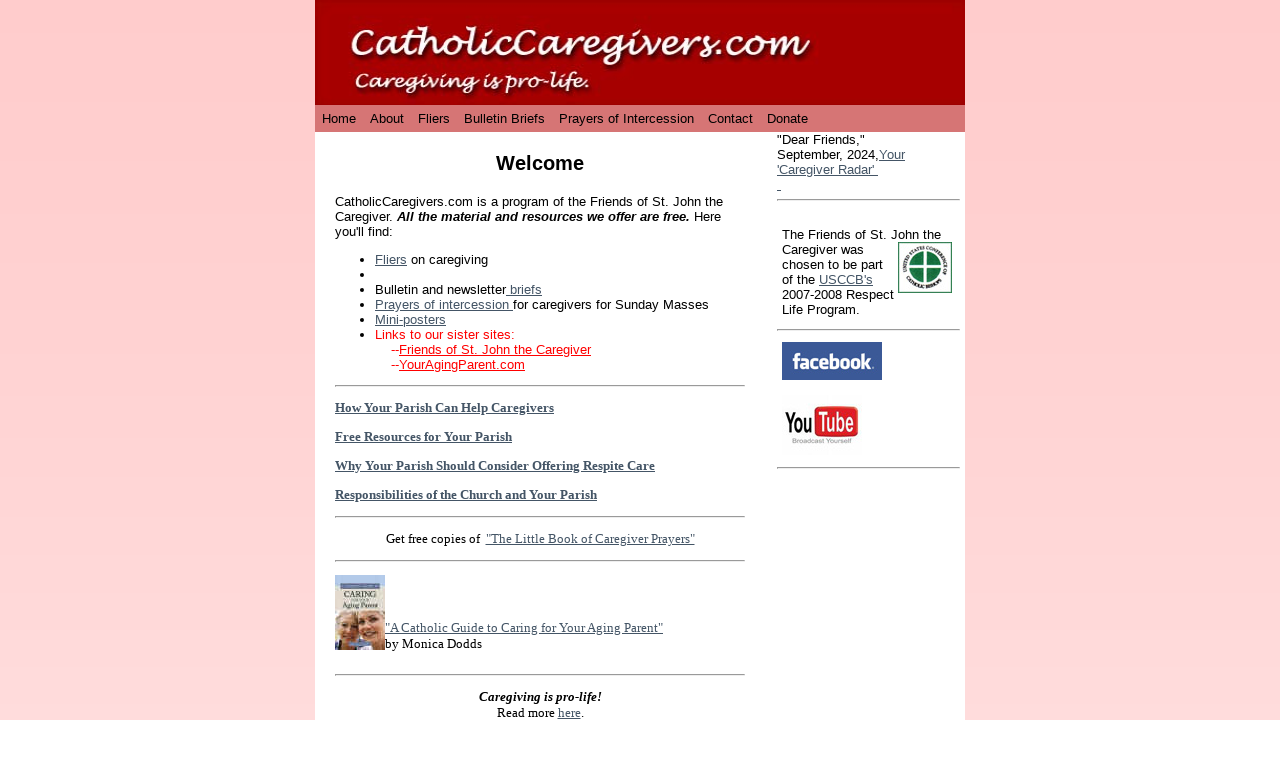

--- FILE ---
content_type: text/html
request_url: https://catholiccaregivers.com/
body_size: 1736
content:
<!DOCTYPE html PUBLIC "-//W3C//DTD XHTML 1.0 Transitional//EN" "http://www.w3.org/TR/xhtml1/DTD/xhtml1-transitional.dtd">
<html dir="ltr" xmlns="http://www.w3.org/1999/xhtml">

<!-- #BeginTemplate "master.dwt" -->

<head>
<meta content="text/html; charset=utf-8" http-equiv="Content-Type" />
<!-- #BeginEditable "doctitle" -->
<title>CatholicCaregivers.com</title>
<style type="text/css">
.auto-style3 {
	font-size: x-small;
}
.auto-style4 {
	text-align: center;
}
.auto-style5 {
	text-align: center;
	margin-left: 3px;
	margin-right: 3px;
}
.auto-style6 {
	color: #FF0000;
}
.auto-style11 {
	color: #445566;
	text-decoration: underline;
}
</style>
<!-- #EndEditable -->
<link href="styles/style1.css" media="screen" rel="stylesheet" title="CSS" type="text/css" />
</head>

<body>

<!-- Begin Container -->
<div id="container">
	<!-- Begin Masthead -->
	<div id="masthead">
		<img alt="CathilicCaregivers.com" height="105" src="images/caregiver_logo_b20000.jpg" width="650" />
	</div>
	<!-- End Masthead -->
	<!-- Begin Navigation -->
	<div id="navigation">
		<ul>
			<li><a href="index.html">Home</a></li>
			<li><a href="about.html">About</a></li>
			<li><a href="fliers.html">Fliers</a></li>
			<li><a href="bulletin_briefs.html">Bulletin Briefs</a></li>
			<li><a href="intercessions.html">Prayers of Intercession</a></li>
			<li><a href="contact.html">Contact</a></li>
			<li><a href="http://fsjc.org/donate.html" target="_blank">Donate</a></li>

		</ul>
	</div>
	<!-- End Navigation -->
	<!-- Begin Page Content -->
	<div id="page_content">
		<!-- Begin Left Column -->
		<div id="column_l">
			<!-- #BeginEditable "content" -->
			

			
			<h3 class="auto-style4">Welcome</h3>
			<p>CatholicCaregivers.com is a program of the Friends of St. John 
				the Caregiver. <i><b>All the material and resources we offer are 
				free.</b></i> Here you'll find:</p>
			<ul>
				<li><a href="fliers.html">Fliers</a> on caregiving</li>
				<li>
				</li>
				<li>Bulletin and newsletter<a href="bulletin_briefs.html"> briefs</a></li>
				<li>
				<a href="https://www.catholiccaregivers.com/intercessions.html" target="_blank">
				Prayers of intercession </a>for caregivers for Sunday Masses</li>
				<li><a href="miniposters.html">Mini-posters</a></li>
				<li><span class="auto-style6">Links to our sister sites:<br />&nbsp;&nbsp;&nbsp; --</span><a href="http://www.fsjc.org/" target="_blank" class="auto-style6">Friends of St. John the Caregiver</a><br class="auto-style6" />
				<span class="auto-style6">&nbsp;&nbsp;&nbsp; --</span><a href="http://www.youragingparent.com" target="_blank" class="auto-style6">YourAgingParent.com</a></li>
			</ul>
			<hr /><font face="Verdana">
			<p>
			<a href="how_your_parish_can_help_caregivers.html">
			<b>How Your Parish Can Help Caregivers</b></a></p>
			<p class="auto-style11">
			<a href="http://www.youragingparent.com/order_form_130521.pdf" target="_blank">
			<strong>Free Resources for Your Parish</strong></a></p>
			<p align="left"><font face="Verdana" size="2"><b>
			<a href="http://www.youragingparent.com/respite_care.htm" target="_blank">Why Your Parish Should Consider Offering Respite Care</a></b></font></p>
			<p align="left"><font face="Verdana" size="2"><b>
			<a href="responsibilities_of_the_church.html">Responsibilities of the Church and Your Parish</a></b></font></p>
			<hr />
			<p align="center"><font size="2">Get free copies of&nbsp;
			<a href="little_book_of_caregiver_prayers.html" target="_blank">"The Little Book of Caregiver Prayers"</a></font></p>
			<hr />
			</font>
			<p style="height: 86px"><font face="Verdana" size="2">
				<a href="http://www.catholiccaregivers.com/CaringAgingParent_2.jpg">
				<img alt="CaringAgingParent_2.jpg (24718 bytes)" border="0" height="75" src="CaringAgingParent_2_small.jpg" style="float: left;" width="50" class="auto-style4" /></a></font><br />
			<br />
			<br />
			<font face="Verdana">
			<font face="Verdana" size="2">
				<a href="http://www.youragingparent.com/a_catholic_guide.htm" target="_blank">
			"</a><a href="http://www.amazon.com/Catholic-Guide-Caring-Aging-Parent/dp/0829418725" target="_blank">A 
			Catholic Guide to Caring for Your Aging Parent"</a><br />
				by Monica Dodds</font><font face="Verdana" size="1"><br />
				</font>
			</font>
			</p>
			<hr />
			<font face="Verdana">
			<p align="center"><font color="#000000" face="Verdana" size="2"><b>
			<i>Caregiving is pro-life!<br />
			</i></b>Read more
			<a href="http://www.youragingparent.com/caregiving_is_pro-life!.htm" target="_blank">
			here</a>.</font></p>
			</font>
			<!-- #EndEditable --></div>
		<!-- End Left Column -->
		<!-- End Right Column --->
		<div id="column_r">
			<!-- #BeginEditable "sidebar" -->
			"Dear Friends,"<br />
			September, 2024,<a href="https://www.youragingparent.com/" target="_blank">Your 
			'Caregiver Radar'&nbsp; </a><br />
			<a href="https://www.youragingparent.com/" target="_blank">
			&nbsp;</a><br />
			<hr />
			<p>
			&nbsp;<span class="auto-style3"> <br />
			</span>The 
			Friends of St. John<img alt="USCCB" class="auto-style5" height="51" src="USCCB4.jpg" width="54" style="float: right" /> the Caregiver was chosen to be part of the 
			<a href="http://www.usccb.org/">USCCB's</a>
			2007-2008
			Respect Life Program.</p>
			<hr />
			<p>
			<a href="https://www.facebook.com/pages/Friends-of-St-John-the-Caregiver/274403592086" target="_blank">
			<img alt="Facebook" class="auto-style8" height="38" src="facebook100.jpg" width="100" /></a><br />
			<br />
			<a href="http://www.youtube.com/user/JohnTheCaregiver" target="_blank">
			<img alt="YouTube" class="auto-style8" height="60" src="youtube2.jpg" width="80" /></a></p>
			<hr />
			<!-- #EndEditable --></div>
		<!-- End Right Column --></div>
	<!-- End Page Content -->
	<!-- Begin Footer -->
	<div id="footer">
		<p><a href="index.html">Home</a> | <a href="about.html">About</a> 
		| <a href="fliers.html">Fliers</a> |
		<a href="bulletin_briefs.html">Bulletin Briefs</a> |
		<a href="intercessions.html">Prayers of Intercession</a> |
		<a href="contact.html">Contact</a> |
		<a href="http://fsjc.org/donate.html" target="_blank">Donate</a></p>
		<p>Copyright &copy; 2015 Friends of St. John the Caregiver,<br />
		a 501(c)(3) 
		nonprofit organization</p>
	</div>
	<!-- End Footer --></div>
<!-- End Container -->

</body>

<!-- #EndTemplate -->

</html>


--- FILE ---
content_type: text/css
request_url: https://catholiccaregivers.com/styles/style1.css
body_size: 857
content:
@import url(layout.css);
body {
	color: #000;
	font-size: small;
	font-family: Verdana, Arial, Helvetica, sans-serif;
	font-style: normal;
	background-image: url("../images/caregiver_tile_2.gif");
	background-repeat: repeat;
	background-attachment: scroll;
}
#container {
	width: 650px;
	margin: 0 auto;
	background: #fff 
}
#masthead {
	text-align: right;
	margin-right: 0px;
	margin-left: 0px;
	width: 650px;
	padding: 0;
	
}
#navigation {
	margin-right: 0px;
	margin-left: 0px;
	background-color: #d67575;
	overflow: hidden;
}
#column_l {
	width: 410px;
	margin: 0 0 0 10px;
	padding: 0 10px 10px 10px;
}
#column_r {
	width: 183px;
	margin: 0;
	float: right;
	background-color:
	position: relative;
	right: 10px;
	padding-right: 5px;
	padding-left: 15x;
}
#footer {
	text-align: center;
	background-color: #d67575;
	margin-right: 0px;
	margin-left: 0px;
	overflow: hidden;
	padding: 2px;
}
/* Styles for Masthead */
#masthead img {
	float: left;
}
#masthead p {
	color: #000;
	font-size: x-small;
	text-align: right;
	margin: 10px 10px 0 10px;
}
/* Styles for Navigation */
#navigation ul {
	list-style-type: none;
	width: 100%;
	margin: 0;
	padding: 0;
}
#navigation li {
	float: left;
}
#navigation a {
	color: #000;
	text-decoration: none;
	margin: 0 1px;
	padding: 5px;
	display: block;
	border: 1px solid #d67575;
}
#navigation a:hover {
	background-color: #f2f2f2;
	border: 1px solid #c13030;
}
/* Styles for Content */
h1 {
	color: #000000;
	font-size: 2.0em;
}
h2 {
	color: #000000;
	font-size: 1.75em;
}
h3 {
	color: #000000;
	font-size: 1.5em;
}
h4 {
	color: #000000;
	font-size: 1.25em;
}
h5 {
	color: #000000;
	font-size: 0.75em;
}
h6 {
	color: #000000;
	font-size: 0.5em;
}
big {
	color: #000000;
	font-size: medium;
}
#column_r p {
	color: #000;
	font-size: small;
	text-align: left;
	margin: 0;
	padding: 5px;
}
#column_r h4 {
	margin-bottom: 0;
}
#column_r ul {
	margin-left: 5px;
	padding-top: 0;
	padding-left: 10px;
}
0px;
}
#column_r ul li {
	font-size: small;
	display: list-item;
	list-style-position: outside;
}
/* Styles for Footer */
#footer p {
	color: #000;
	font-size: x-small;
	margin-top: 2px;
	margin-bottom: 6px;
}
#footer a {
	color: #000;
	text-decoration: underline;
}
#footer a:hover {
	color: #fff;
	text-decoration: none;
}
/* Styles for Links */
a {
	color: #456;
	text-decoration: underline;
}
a:hover {
	color: #965;
	text-decoration: underline;
}
.style_bold {
	font-weight: bold;
}
.style_italic {
	font-style: italic;
}


form.email p {
font-size: 15px;
padding: 0 0 10px 0;
margin: 0;
}

form.email input, form.email textarea {
font-family: Arial;
font-size: 15px;
margin: 0 0 20px 0;
}

form.email input {
background: #f5f5f5;
padding: 5px;
border: 1px solid #bbb;
border-radius: 5px;
}

form.email textarea {
background: #f5f5f5;
padding: 5px;
border: 1px solid #bbb;
border-radius: 5px;
width: 400px;
height: 250px;
}

form.email input.send {
color: #fff;
background: #222;
border: #000;
padding: 10px 25px 10px 25px;
cursor: pointer;
}


/* Forms */

form ol { list-style-type:none; }

form 	{ text-align:left; margin:5px;	}

label 	{ 
		float: left; width: 75px; margin-top:5px;
		text-align:right; display:block; background:none; font-weight:bold;
		}
	
submit	{ background:none; 	}

input 	{ 
		width: 260px; margin:0 0 16px 10px;
		border:1px #bbb solid; padding:5px; background:none; 
		}
		
input:focus, textarea:focus	{ background-color:#BFEBFF; }

textarea {
		width: 260px; height: 150px; margin:0 0 16px 10px;
		border:1px #bbb solid; padding:5px; background:none; 
		}

select { margin-bottom:20px;	}
	
.month { margin-left:155px;	}

.submit {
		width:90px; height:25px;
		margin-left:160px;
		font-size:12px;
		}

#contact-form ol {
		list-style-type:none;	
}



--- FILE ---
content_type: text/css
request_url: https://catholiccaregivers.com/styles/layout.css
body_size: -50
content:
body {
	margin: 0;
	padding: 0;
	border: 0;
}
#container {
	padding: 0;
}
#masthead {
	width: auto;
	margin: 0;
	padding: 0;
	overflow: auto;
}
#navigation {
	width: auto;
	margin: 0;
	padding: 0;
	border: 0;
	clear: both;
}
#column_l {
	position: relative;
	float: left;
}
#column_r {
	float: left;
}
#footer {
	width: auto;
	clear: both;
	overflow: auto;
}
.float_right {
	float:right;
}